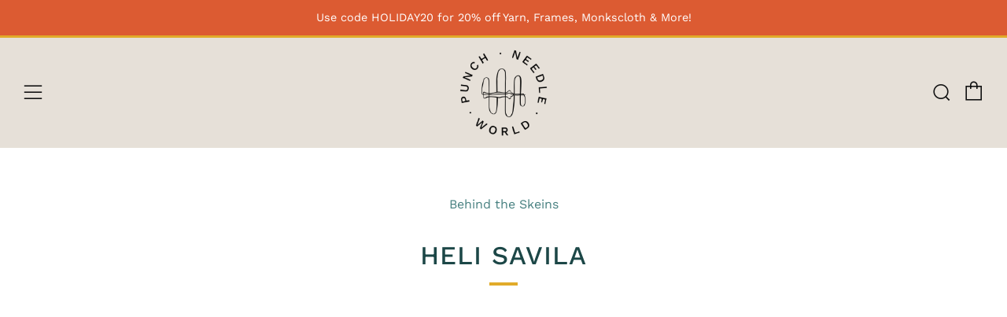

--- FILE ---
content_type: text/javascript
request_url: https://www.punchneedleworld.com/cdn/shop/t/4/assets/custom.js?v=152733329445290166911645661190
body_size: -537
content:
//# sourceMappingURL=/cdn/shop/t/4/assets/custom.js.map?v=152733329445290166911645661190
